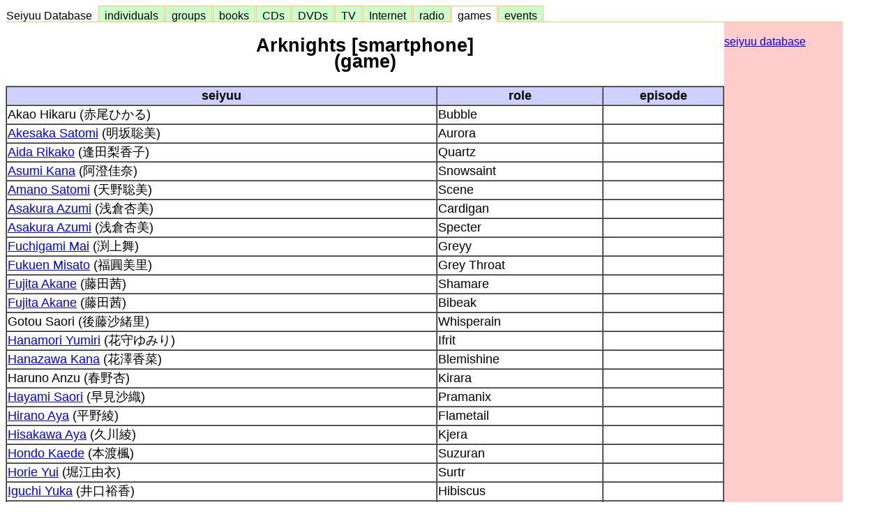

--- FILE ---
content_type: text/html; charset=UTF-8
request_url: http://www.usagi.org/doi-bin/getdbinfo.pl?DB=game&T=Arknights+.smartphone.
body_size: 16971
content:
<!DOCTYPE html>
<html>
<title>
Seiyuu DB: Arknights .smartphone. (game)
</title>

<meta property="og:image" content="http://www.usagi.org/doi/seiyuu/buttons/Viphone/b310-seiyuu2.png" />
<style>
body {
font-family: arial,sans-serif;
font-size: 18px;
line-height: 133%;
}
</style>
<link rel="stylesheet" type="text/css" href="/doi/css/seiyuu.css">
<body bgcolor="#ffffff" style="max-width: 1200px;">
<DIV id="seiyuu">
<DIV class="seiyuu-box1">
<LI class="none"><A HREF="/doi/seiyuu/">Seiyuu Database &nbsp;</A></LI>
<LI class="off"><A HREF="/doi/seiyuu/individual.html">&nbsp; individuals &nbsp;</A></LI>
<LI class="off"><A HREF="/doi/seiyuu/groups/">&nbsp; groups &nbsp;</A></LI>
<LI class="off"><A HREF="/doi/seiyuu/books/">&nbsp; books &nbsp;</A></LI>
<LI class="off"><A HREF="/doi/seiyuu/cd/">&nbsp; CDs &nbsp;</A></LI>
<LI class="off"><A HREF="/doi/seiyuu/video/">&nbsp; DVDs &nbsp;</A></LI>
<LI class="off"><A HREF="/doi/seiyuu/tv/">&nbsp; TV &nbsp;</A></LI>
<LI class="off"><A HREF="/doi/seiyuu/internet/">&nbsp; Internet &nbsp;</A></LI>
<LI class="off"><A HREF="/doi/seiyuu/radio/">&nbsp; radio &nbsp;</A></LI>
<LI class="on"><A HREF="/doi/seiyuu/games/">&nbsp; games &nbsp;</A></LI>
<LI class="off"><A HREF="/doi/seiyuu/events/">&nbsp; events &nbsp;</A></LI>
</DIV>
</DIV>
<table width="100%" cellspacing=0 cellpadding=0>
<tr valign=top><td>
<center><h2>Arknights [smartphone]<br>(game)</h2></center>

<p>
<table border width="100%" style="border-spacing:0;">
<tr valign=top bgcolor="#d0d0ff">
<th>seiyuu</th>
<th>role</th>
<th>episode</th>

</tr>
<tr valign=top><td>Akao Hikaru (赤尾ひかる)</td><td>Bubble                  </td><td>&nbsp;</td></tr>
<tr valign=top><td><a href="/doi/seiyuu/akesaka-satomi/">Akesaka Satomi</a> (明坂聡美)</td><td>Aurora                  </td><td>&nbsp;</td></tr>
<tr valign=top><td><a href="/doi/seiyuu/aida-rikako/">Aida Rikako</a> (逢田梨香子)</td><td>Quartz                  </td><td>&nbsp;</td></tr>
<tr valign=top><td><a href="/doi/seiyuu/asumi-kana/">Asumi Kana</a> (阿澄佳奈)</td><td>Snowsaint               </td><td>&nbsp;</td></tr>
<tr valign=top><td><a href="/doi/seiyuu/amano-satomi/">Amano Satomi</a> (天野聡美)</td><td>Scene                   </td><td>&nbsp;</td></tr>
<tr valign=top><td><a href="/doi/seiyuu/asakura-azumi/">Asakura Azumi</a> (浅倉杏美)</td><td>Cardigan                </td><td>&nbsp;</td></tr>
<tr valign=top><td><a href="/doi/seiyuu/asakura-azumi/">Asakura Azumi</a> (浅倉杏美)</td><td>Specter                 </td><td>&nbsp;</td></tr>
<tr valign=top><td><a href="/doi/seiyuu/fuchigami-mai/">Fuchigami Mai</a> (渕上舞)</td><td>Greyy                   </td><td>&nbsp;</td></tr>
<tr valign=top><td><a href="/doi/seiyuu/fukuen-misato/">Fukuen Misato</a> (福圓美里)</td><td>Grey Throat             </td><td>&nbsp;</td></tr>
<tr valign=top><td><a href="/doi/seiyuu/fujita-akane/">Fujita Akane</a> (藤田茜)</td><td>Shamare                 </td><td>&nbsp;</td></tr>
<tr valign=top><td><a href="/doi/seiyuu/fujita-akane/">Fujita Akane</a> (藤田茜)</td><td>Bibeak                  </td><td>&nbsp;</td></tr>
<tr valign=top><td>Gotou Saori (後藤沙緒里)</td><td>Whisperain              </td><td>&nbsp;</td></tr>
<tr valign=top><td><a href="/doi/seiyuu/hanamori-yumiri/">Hanamori Yumiri</a> (花守ゆみり)</td><td>Ifrit                   </td><td>&nbsp;</td></tr>
<tr valign=top><td><a href="/doi/seiyuu/hanazawa-kana/">Hanazawa Kana</a> (花澤香菜)</td><td>Blemishine              </td><td>&nbsp;</td></tr>
<tr valign=top><td>Haruno Anzu (春野杏)</td><td>Kirara                  </td><td>&nbsp;</td></tr>
<tr valign=top><td><a href="/doi/seiyuu/hayami-saori/">Hayami Saori</a> (早見沙織)</td><td>Pramanix                </td><td>&nbsp;</td></tr>
<tr valign=top><td><a href="/doi/seiyuu/hirano-aya/">Hirano Aya</a> (平野綾)</td><td>Flametail               </td><td>&nbsp;</td></tr>
<tr valign=top><td><a href="/doi/seiyuu/hisakawa-aya/">Hisakawa Aya</a> (久川綾)</td><td>Kjera                   </td><td>&nbsp;</td></tr>
<tr valign=top><td><a href="/doi/seiyuu/hondo-kaede/">Hondo Kaede</a> (本渡楓)</td><td>Suzuran                 </td><td>&nbsp;</td></tr>
<tr valign=top><td><a href="/doi/seiyuu/horie-yui/">Horie Yui</a> (堀江由衣)</td><td>Surtr                   </td><td>&nbsp;</td></tr>
<tr valign=top><td><a href="/doi/seiyuu/iguchi-yuka/">Iguchi Yuka</a> (井口裕香)</td><td>Hibiscus                </td><td>&nbsp;</td></tr>
<tr valign=top><td><a href="/doi/seiyuu/iguchi-yuka/">Iguchi Yuka</a> (井口裕香)</td><td>Saria                   </td><td>&nbsp;</td></tr>
<tr valign=top><td><a href="/doi/seiyuu/ikezawa-haruna/">Ikezawa Haruna</a> (池澤春菜)</td><td>Breeze                  </td><td>&nbsp;</td></tr>
<tr valign=top><td>Inoue Honoka (井上ほの花)</td><td>Honeyberry              </td><td>&nbsp;</td></tr>
<tr valign=top><td><a href="/doi/seiyuu/inoue-kikuko/">Inoue Kikuko</a> (井上喜久子)</td><td>Ling                    </td><td>&nbsp;</td></tr>
<tr valign=top><td><a href="/doi/seiyuu/inoue-marina/">Inoue Marina</a> (井上麻里奈)</td><td>Pallas                  </td><td>&nbsp;</td></tr>
<tr valign=top><td><a href="/doi/seiyuu/imai-asami/">Imai Asami</a> (今井麻美)</td><td>Lappland                </td><td>&nbsp;</td></tr>
<tr valign=top><td><a href="/doi/seiyuu/ise-mariya/">Ise Mariya</a> (伊瀬茉莉也)</td><td>Magallan                </td><td>&nbsp;</td></tr>
<tr valign=top><td><a href="/doi/seiyuu/ishihara-kaori/">Ishihara Kaori</a> (石原夏織)</td><td>Heavyrain               </td><td>&nbsp;</td></tr>
<tr valign=top><td><a href="/doi/seiyuu/itou-ayasa/">Itou Ayasa</a> (伊藤彩沙)</td><td>Beanstalk               </td><td>&nbsp;</td></tr>
<tr valign=top><td><a href="/doi/seiyuu/kakuma-ai/">Kakuma Ai</a> (加隈亜衣)</td><td>Frostleaf               </td><td>&nbsp;</td></tr>
<tr valign=top><td><a href="/doi/seiyuu/kakuma-ai/">Kakuma Ai</a> (加隈亜衣)</td><td>Franka                  </td><td>&nbsp;</td></tr>
<tr valign=top><td><a href="/doi/seiyuu/kanemoto-hisako/">Kanemoto Hisako</a> (金元寿子)</td><td>Ptilopsis               </td><td>&nbsp;</td></tr>
<tr valign=top><td><a href="/doi/seiyuu/kawasumi-ayako/">Kawasumi Ayako</a> (川澄綾子)</td><td>Siege                   </td><td>&nbsp;</td></tr>
<tr valign=top><td><a href="/doi/seiyuu/kitamura-eri/">Kitamura Eri</a> (喜多村英梨)</td><td>Beeswax                 </td><td>&nbsp;</td></tr>
<tr valign=top><td><a href="/doi/seiyuu/kitamura-eri/">Kitamura Eri</a> (喜多村英梨)</td><td>Carnelian               </td><td>&nbsp;</td></tr>
<tr valign=top><td><a href="/doi/seiyuu/kitou-akari/">Kitou Akari</a> (鬼頭明里)</td><td>Silence                 </td><td>&nbsp;</td></tr>
<tr valign=top><td><a href="/doi/seiyuu/kobayashi-yuu/">Kobayashi Yuu</a> (小林ゆう)</td><td>Waai Fu                 </td><td>&nbsp;</td></tr>
<tr valign=top><td>Kohara Riko (小原莉子)</td><td>Mulberry                </td><td>&nbsp;</td></tr>
<tr valign=top><td><a href="/doi/seiyuu/kondou-reina/">Kondou Reina</a> (近藤玲奈)</td><td>Folnic                  </td><td>&nbsp;</td></tr>
<tr valign=top><td><a href="/doi/seiyuu/kouno-marika/">Kouno Marika</a> (高野麻里佳)</td><td>La Pluma                </td><td>&nbsp;</td></tr>
<tr valign=top><td><a href="/doi/seiyuu/kubo-yurika/">Kubo Yurika</a> (久保ユリカ)</td><td>Croissant               </td><td>&nbsp;</td></tr>
<tr valign=top><td>Kubota Risa (久保田梨沙)</td><td>Lunacub                 </td><td>&nbsp;</td></tr>
<tr valign=top><td><a href="/doi/seiyuu/kurosawa-tomoyo/">Kurosawa Tomoyo</a> (黒沢ともよ)</td><td>Amiya                   </td><td>&nbsp;</td></tr>
<tr valign=top><td><a href="/doi/seiyuu/kuwahara-yuuki/">Kuwahara Yuuki</a> (桑原由気)</td><td>Sideroca                </td><td>&nbsp;</td></tr>
<tr valign=top><td><a href="/doi/seiyuu/kuwashima-houko/">Kuwashima Houko</a> (桑島法子)</td><td>Eunectes                </td><td>&nbsp;</td></tr>
<tr valign=top><td>Lu Tin (ルゥ・ティン)</td><td>Haze                    </td><td>&nbsp;</td></tr>
<tr valign=top><td>Lu Tin (ルゥ・ティン)</td><td>Firewatch               </td><td>&nbsp;</td></tr>
<tr valign=top><td><a href="/doi/seiyuu/mimori-suzuko/">Mimori Suzuko</a> (三森すずこ)</td><td>Fartooth                </td><td>&nbsp;</td></tr>
<tr valign=top><td><a href="/doi/seiyuu/minase-inori/">Minase Inori</a> (水瀬いのり)</td><td>Archetto                </td><td>&nbsp;</td></tr>
<tr valign=top><td><a href="/doi/seiyuu/miyake-marie/">Miyake Marie</a> (三宅麻理恵)</td><td>Purestream              </td><td>&nbsp;</td></tr>
<tr valign=top><td>Murakawa Rie (村川梨衣)</td><td>Absinthe                </td><td>&nbsp;</td></tr>
<tr valign=top><td><a href="/doi/seiyuu/nabatame-hitomi/">Nabatame Hitomi</a> (生天目仁美)</td><td>Gladia                  </td><td>&nbsp;</td></tr>
<tr valign=top><td><a href="/doi/seiyuu/naganawa-maria/">Naganawa Maria</a> (長縄まりあ)</td><td>Weedy                   </td><td>&nbsp;</td></tr>
<tr valign=top><td><a href="/doi/seiyuu/nakahara-mai/">Nakahara Mai</a> (中原麻衣)</td><td>Blaze                   </td><td>&nbsp;</td></tr>
<tr valign=top><td>Nazuka Kaori (名塚佳織)</td><td>Astesia                 </td><td>&nbsp;</td></tr>
<tr valign=top><td><a href="/doi/seiyuu/nogami-yukana/">Nogami Yukana</a> (野上ゆかな)</td><td>Dusk                    </td><td>&nbsp;</td></tr>
<tr valign=top><td><a href="/doi/seiyuu/nonaka-ai/">Nonaka Ai</a> (野中藍)</td><td>Glaucus                 </td><td>&nbsp;</td></tr>
<tr valign=top><td><a href="/doi/seiyuu/noto-mamiko/">Noto Mamiko</a> (能登麻美子)</td><td>Reed                    </td><td>&nbsp;</td></tr>
<tr valign=top><td><a href="/doi/seiyuu/ogura-yui/">Ogura Yui</a> (小倉唯)</td><td>Rosmontis               </td><td>&nbsp;</td></tr>
<tr valign=top><td><a href="/doi/seiyuu/ohhashi-ayaka/">Ohhashi Ayaka</a> (大橋彩香)</td><td>Angelina                </td><td>&nbsp;</td></tr>
<tr valign=top><td><a href="/doi/seiyuu/ohwada-hitomi/">Ohwada Hitomi</a> (大和田仁美)</td><td>Mint                    </td><td>&nbsp;</td></tr>
<tr valign=top><td><a href="/doi/seiyuu/saitou-chiwa/">Saitou Chiwa</a> (斎藤千和)</td><td>Mayer                   </td><td>&nbsp;</td></tr>
<tr valign=top><td><a href="/doi/seiyuu/sakura-kaoru/">Sakura Kaoru</a> (佐倉薫)</td><td>Andreana                </td><td>&nbsp;</td></tr>
<tr valign=top><td>Sasahara Yuu (篠原侑)</td><td>Paprika                 </td><td>&nbsp;</td></tr>
<tr valign=top><td><a href="/doi/seiyuu/satou-rina/">Satou Rina</a> (佐藤利奈)</td><td>Vulcan                  </td><td>&nbsp;</td></tr>
<tr valign=top><td><a href="/doi/seiyuu/satou-rina/">Satou Rina</a> (佐藤利奈)</td><td>Skadi                   </td><td>&nbsp;</td></tr>
<tr valign=top><td><a href="/doi/seiyuu/seto-asami/">Seto Asami</a> (瀬戸麻沙美)</td><td>Ceobe                   </td><td>&nbsp;</td></tr>
<tr valign=top><td><a href="/doi/seiyuu/shimoda-asami/">Shimoda Asami</a> (下田麻美)</td><td>Vigna                   </td><td>&nbsp;</td></tr>
<tr valign=top><td><a href="/doi/seiyuu/shimoda-asami/">Shimoda Asami</a> (下田麻美)</td><td>Lancet-2                </td><td>&nbsp;</td></tr>
<tr valign=top><td><a href="/doi/seiyuu/shiraishi-haruka/">Shiraishi Haruka</a> (白石晴香)</td><td>Iris                    </td><td>&nbsp;</td></tr>
<tr valign=top><td><a href="/doi/seiyuu/shiraishi-ryouko/">Shiraishi Ryouko</a> (白石涼子)</td><td>Fang                    </td><td>&nbsp;</td></tr>
<tr valign=top><td><a href="/doi/seiyuu/suwa-ayaka/">Suwa Ayaka</a> (諏訪彩花)</td><td>Gavial                  </td><td>&nbsp;</td></tr>
<tr valign=top><td><a href="/doi/seiyuu/suwa-ayaka/">Suwa Ayaka</a> (諏訪彩花)</td><td>Manticore               </td><td>&nbsp;</td></tr>
<tr valign=top><td><a href="/doi/seiyuu/suwa-ayaka/">Suwa Ayaka</a> (諏訪彩花)</td><td>Cuora                   </td><td>&nbsp;</td></tr>
<tr valign=top><td><a href="/doi/seiyuu/suzuki-minori/">Suzuki Minori</a> (鈴木みのり)</td><td>Sora                    </td><td>&nbsp;</td></tr>
<tr valign=top><td><a href="/doi/seiyuu/suzushiro-sayumi/">Suzushiro Sayumi</a> (鈴代紗弓)</td><td>Jackie                  </td><td>&nbsp;</td></tr>
<tr valign=top><td><a href="/doi/seiyuu/tachibana-hina/">Tachibana Hina</a> (立花日菜)</td><td>Pudding                 </td><td>&nbsp;</td></tr>
<tr valign=top><td><a href="/doi/seiyuu/tachibana-rika/">Tachibana Rika</a> (立花理香)</td><td>Gravel                  </td><td>&nbsp;</td></tr>
<tr valign=top><td><a href="/doi/seiyuu/tachibana-rika/">Tachibana Rika</a> (立花理香)</td><td>Plume                   </td><td>&nbsp;</td></tr>
<tr valign=top><td>Taichi You (大地葉)</td><td>Deepcolor               </td><td>&nbsp;</td></tr>
<tr valign=top><td><a href="/doi/seiyuu/takahashi-minami/">Takahashi Minami</a> (高橋未奈美)</td><td>Whislash                </td><td>&nbsp;</td></tr>
<tr valign=top><td><a href="/doi/seiyuu/takahashi-rie/">Takahashi Rie</a> (高橋李依)</td><td>Perfumer                </td><td>&nbsp;</td></tr>
<tr valign=top><td><a href="/doi/seiyuu/takahashi-rie/">Takahashi Rie</a> (高橋李依)</td><td>Nightmare               </td><td>&nbsp;</td></tr>
<tr valign=top><td><a href="/doi/seiyuu/takamori-natsumi/">Takamori Natsumi</a> (高森奈津美)</td><td>Mousse                  </td><td>&nbsp;</td></tr>
<tr valign=top><td><a href="/doi/seiyuu/takamori-natsumi/">Takamori Natsumi</a> (高森奈津美)</td><td>Gummy                   </td><td>&nbsp;</td></tr>
<tr valign=top><td><a href="/doi/seiyuu/taketatsu-ayana/">Taketatsu Ayana</a> (竹達彩奈)</td><td>W                       </td><td>&nbsp;</td></tr>
<tr valign=top><td><a href="/doi/seiyuu/tanaka-minami/">Tanaka Minami</a> (田中美海)</td><td>April                   </td><td>&nbsp;</td></tr>
<tr valign=top><td><a href="/doi/seiyuu/taneda-risa/">Taneda Risa</a> (種田梨沙)</td><td>Meteorite               </td><td>&nbsp;</td></tr>
<tr valign=top><td>Terui Haruka (照井春佳)</td><td>Sussurro                </td><td>&nbsp;</td></tr>
<tr valign=top><td><a href="/doi/seiyuu/tokui-sora/">Tokui Sora</a> (徳井青空)</td><td>Swire                   </td><td>&nbsp;</td></tr>
<tr valign=top><td><a href="/doi/seiyuu/tomatsu-haruka/">Tomatsu Haruka</a> (戸松遥)</td><td>Saileach                </td><td>&nbsp;</td></tr>
<tr valign=top><td><a href="/doi/seiyuu/tomita-miyu/">Tomita Miyu</a> (富田美憂)</td><td>Kafka                   </td><td>&nbsp;</td></tr>
<tr valign=top><td><a href="/doi/seiyuu/toyosaki-aki/">Toyosaki Aki</a> (豊崎愛生)</td><td>Bagpipe                 </td><td>&nbsp;</td></tr>
<tr valign=top><td><a href="/doi/seiyuu/uchida-maaya/">Uchida Maaya</a> (内田真礼)</td><td>Mudrock                 </td><td>&nbsp;</td></tr>
<tr valign=top><td>Uchiyama Yumi (内山夕実)</td><td>Akafuyu                 </td><td>&nbsp;</td></tr>
<tr valign=top><td><a href="/doi/seiyuu/ueda-hitomi/">Ueda Hitomi</a> (上田瞳)</td><td>Ashlock                 </td><td>&nbsp;</td></tr>
<tr valign=top><td><a href="/doi/seiyuu/ueda-kana/">Ueda Kana</a> (植田佳奈)</td><td>Skyfire                 </td><td>&nbsp;</td></tr>
<tr valign=top><td><a href="/doi/seiyuu/ueda-reina/">Ueda Reina</a> (上田麗奈)</td><td>Rosa                    </td><td>&nbsp;</td></tr>
<tr valign=top><td>Yamaoka Yuri (山岡ゆり)</td><td>Conviction              </td><td>&nbsp;</td></tr>
<tr valign=top><td><a href="/doi/seiyuu/yamamoto-nozomi/">Yamamoto Nozomi</a> (山本希望)</td><td>Estelle                 </td><td>&nbsp;</td></tr>
<tr valign=top><td>Yamamura Hibiku (山村響)</td><td>Flint                   </td><td>&nbsp;</td></tr>
<tr valign=top><td><a href="/doi/seiyuu/yamazaki-haruka/">Yamazaki Haruka</a> (山崎はるか)</td><td>Grani                   </td><td>&nbsp;</td></tr>
<tr valign=top><td><a href="/doi/seiyuu/yasuno-kiyono/">Yasuno Kiyono</a> (安野希世乃)</td><td>Hoshiguma               </td><td>&nbsp;</td></tr>
<tr valign=top><td><a href="/doi/seiyuu/yoshioka-mayu/">Yoshioka Mayu</a> (吉岡茉祐)</td><td>Utage                   </td><td>&nbsp;</td></tr>
<tr valign=top><td>Yuuki Kana (優木かな)</td><td>Myrrh                   </td><td>&nbsp;</td></tr>
<tr valign=top><td><a href="/doi/seiyuu/yuzuki-ryouka/">Yuzuki Ryouka</a> (柚木涼香)</td><td>Touch                   </td><td>&nbsp;</td></tr>
</table>
<hr>Output generated for PC at 2026-01-16 02:24:01 +0900
</td><td bgcolor="#ffcccc" width=170 style="font-size:16px;">
<p><a href="/doi/seiyuu/">seiyuu database</a>

</td></tr></table>
<table width="100%" cellspacing=0><tr valign=top><td align=center bgcolor="#ccffcc"><a href="/doi/">Hitoshi Doi</a> | <a href="/doi/seiyuu/">Seiyuu Database</a> | <a href="/doi/rss2.xml" style="color:orange;">[RSS 2.0]</a></td></tr></table>
</body>
</html>
